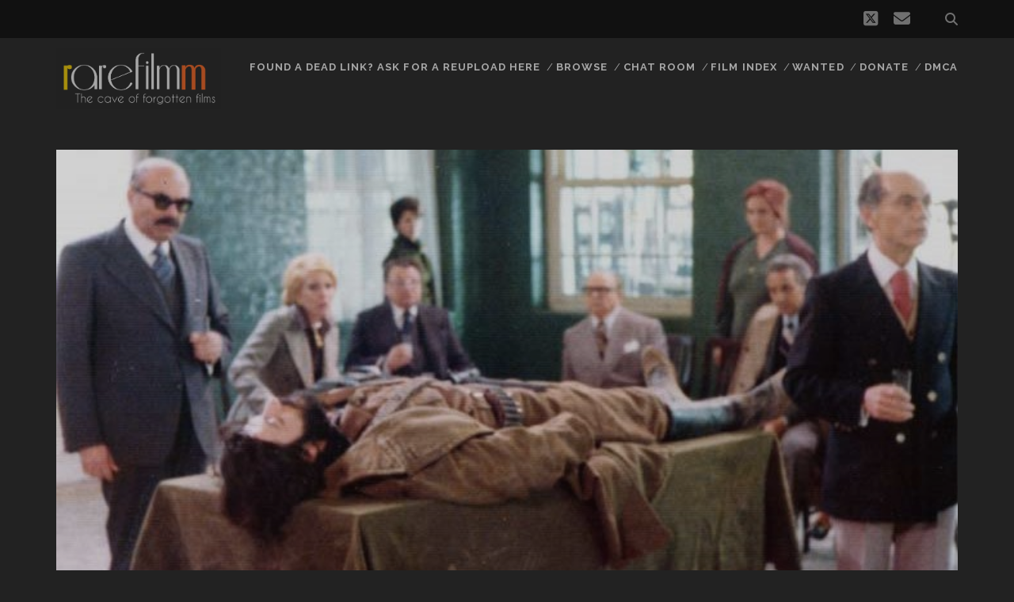

--- FILE ---
content_type: text/html; charset=UTF-8
request_url: https://rarefilmm.com/2021/05/oi-kynigoi-1977/
body_size: 11356
content:
<!DOCTYPE html>
<!--[if IE 9 ]>
<html class="ie9" lang="en-US"> <![endif]-->
<!--[if (gt IE 9)|!(IE)]><!-->
<html lang="en-US"><!--<![endif]-->

<head>
	<title>Oi kynigoi (1977) &#8211; rarefilmm | The Cave of Forgotten Films</title>
<meta name='robots' content='max-image-preview:large' />
<link rel="preload" href="https://rarefilmm.com/wp-content/plugins/rate-my-post/public/css/fonts/ratemypost.ttf" type="font/ttf" as="font" crossorigin="anonymous"><meta charset="UTF-8" />
<meta name="viewport" content="width=device-width, initial-scale=1" />
<meta name="template" content="Tracks 1.81" />
<link rel='dns-prefetch' href='//fonts.googleapis.com' />
<link rel="alternate" type="application/rss+xml" title="rarefilmm | The Cave of Forgotten Films &raquo; Feed" href="https://rarefilmm.com/feed/" />
<link rel="alternate" type="application/rss+xml" title="rarefilmm | The Cave of Forgotten Films &raquo; Comments Feed" href="https://rarefilmm.com/comments/feed/" />
<link rel="alternate" type="application/rss+xml" title="rarefilmm | The Cave of Forgotten Films &raquo; Oi kynigoi (1977) Comments Feed" href="https://rarefilmm.com/2021/05/oi-kynigoi-1977/feed/" />
<link rel="alternate" title="oEmbed (JSON)" type="application/json+oembed" href="https://rarefilmm.com/wp-json/oembed/1.0/embed?url=https%3A%2F%2Frarefilmm.com%2F2021%2F05%2Foi-kynigoi-1977%2F" />
<link rel="alternate" title="oEmbed (XML)" type="text/xml+oembed" href="https://rarefilmm.com/wp-json/oembed/1.0/embed?url=https%3A%2F%2Frarefilmm.com%2F2021%2F05%2Foi-kynigoi-1977%2F&#038;format=xml" />
<style id='wp-img-auto-sizes-contain-inline-css' type='text/css'>
img:is([sizes=auto i],[sizes^="auto," i]){contain-intrinsic-size:3000px 1500px}
/*# sourceURL=wp-img-auto-sizes-contain-inline-css */
</style>
<style id='wp-emoji-styles-inline-css' type='text/css'>

	img.wp-smiley, img.emoji {
		display: inline !important;
		border: none !important;
		box-shadow: none !important;
		height: 1em !important;
		width: 1em !important;
		margin: 0 0.07em !important;
		vertical-align: -0.1em !important;
		background: none !important;
		padding: 0 !important;
	}
/*# sourceURL=wp-emoji-styles-inline-css */
</style>
<style id='wp-block-library-inline-css' type='text/css'>
:root{--wp-block-synced-color:#7a00df;--wp-block-synced-color--rgb:122,0,223;--wp-bound-block-color:var(--wp-block-synced-color);--wp-editor-canvas-background:#ddd;--wp-admin-theme-color:#007cba;--wp-admin-theme-color--rgb:0,124,186;--wp-admin-theme-color-darker-10:#006ba1;--wp-admin-theme-color-darker-10--rgb:0,107,160.5;--wp-admin-theme-color-darker-20:#005a87;--wp-admin-theme-color-darker-20--rgb:0,90,135;--wp-admin-border-width-focus:2px}@media (min-resolution:192dpi){:root{--wp-admin-border-width-focus:1.5px}}.wp-element-button{cursor:pointer}:root .has-very-light-gray-background-color{background-color:#eee}:root .has-very-dark-gray-background-color{background-color:#313131}:root .has-very-light-gray-color{color:#eee}:root .has-very-dark-gray-color{color:#313131}:root .has-vivid-green-cyan-to-vivid-cyan-blue-gradient-background{background:linear-gradient(135deg,#00d084,#0693e3)}:root .has-purple-crush-gradient-background{background:linear-gradient(135deg,#34e2e4,#4721fb 50%,#ab1dfe)}:root .has-hazy-dawn-gradient-background{background:linear-gradient(135deg,#faaca8,#dad0ec)}:root .has-subdued-olive-gradient-background{background:linear-gradient(135deg,#fafae1,#67a671)}:root .has-atomic-cream-gradient-background{background:linear-gradient(135deg,#fdd79a,#004a59)}:root .has-nightshade-gradient-background{background:linear-gradient(135deg,#330968,#31cdcf)}:root .has-midnight-gradient-background{background:linear-gradient(135deg,#020381,#2874fc)}:root{--wp--preset--font-size--normal:16px;--wp--preset--font-size--huge:42px}.has-regular-font-size{font-size:1em}.has-larger-font-size{font-size:2.625em}.has-normal-font-size{font-size:var(--wp--preset--font-size--normal)}.has-huge-font-size{font-size:var(--wp--preset--font-size--huge)}.has-text-align-center{text-align:center}.has-text-align-left{text-align:left}.has-text-align-right{text-align:right}.has-fit-text{white-space:nowrap!important}#end-resizable-editor-section{display:none}.aligncenter{clear:both}.items-justified-left{justify-content:flex-start}.items-justified-center{justify-content:center}.items-justified-right{justify-content:flex-end}.items-justified-space-between{justify-content:space-between}.screen-reader-text{border:0;clip-path:inset(50%);height:1px;margin:-1px;overflow:hidden;padding:0;position:absolute;width:1px;word-wrap:normal!important}.screen-reader-text:focus{background-color:#ddd;clip-path:none;color:#444;display:block;font-size:1em;height:auto;left:5px;line-height:normal;padding:15px 23px 14px;text-decoration:none;top:5px;width:auto;z-index:100000}html :where(.has-border-color){border-style:solid}html :where([style*=border-top-color]){border-top-style:solid}html :where([style*=border-right-color]){border-right-style:solid}html :where([style*=border-bottom-color]){border-bottom-style:solid}html :where([style*=border-left-color]){border-left-style:solid}html :where([style*=border-width]){border-style:solid}html :where([style*=border-top-width]){border-top-style:solid}html :where([style*=border-right-width]){border-right-style:solid}html :where([style*=border-bottom-width]){border-bottom-style:solid}html :where([style*=border-left-width]){border-left-style:solid}html :where(img[class*=wp-image-]){height:auto;max-width:100%}:where(figure){margin:0 0 1em}html :where(.is-position-sticky){--wp-admin--admin-bar--position-offset:var(--wp-admin--admin-bar--height,0px)}@media screen and (max-width:600px){html :where(.is-position-sticky){--wp-admin--admin-bar--position-offset:0px}}

/*# sourceURL=wp-block-library-inline-css */
</style><style id='global-styles-inline-css' type='text/css'>
:root{--wp--preset--aspect-ratio--square: 1;--wp--preset--aspect-ratio--4-3: 4/3;--wp--preset--aspect-ratio--3-4: 3/4;--wp--preset--aspect-ratio--3-2: 3/2;--wp--preset--aspect-ratio--2-3: 2/3;--wp--preset--aspect-ratio--16-9: 16/9;--wp--preset--aspect-ratio--9-16: 9/16;--wp--preset--color--black: #000000;--wp--preset--color--cyan-bluish-gray: #abb8c3;--wp--preset--color--white: #ffffff;--wp--preset--color--pale-pink: #f78da7;--wp--preset--color--vivid-red: #cf2e2e;--wp--preset--color--luminous-vivid-orange: #ff6900;--wp--preset--color--luminous-vivid-amber: #fcb900;--wp--preset--color--light-green-cyan: #7bdcb5;--wp--preset--color--vivid-green-cyan: #00d084;--wp--preset--color--pale-cyan-blue: #8ed1fc;--wp--preset--color--vivid-cyan-blue: #0693e3;--wp--preset--color--vivid-purple: #9b51e0;--wp--preset--gradient--vivid-cyan-blue-to-vivid-purple: linear-gradient(135deg,rgb(6,147,227) 0%,rgb(155,81,224) 100%);--wp--preset--gradient--light-green-cyan-to-vivid-green-cyan: linear-gradient(135deg,rgb(122,220,180) 0%,rgb(0,208,130) 100%);--wp--preset--gradient--luminous-vivid-amber-to-luminous-vivid-orange: linear-gradient(135deg,rgb(252,185,0) 0%,rgb(255,105,0) 100%);--wp--preset--gradient--luminous-vivid-orange-to-vivid-red: linear-gradient(135deg,rgb(255,105,0) 0%,rgb(207,46,46) 100%);--wp--preset--gradient--very-light-gray-to-cyan-bluish-gray: linear-gradient(135deg,rgb(238,238,238) 0%,rgb(169,184,195) 100%);--wp--preset--gradient--cool-to-warm-spectrum: linear-gradient(135deg,rgb(74,234,220) 0%,rgb(151,120,209) 20%,rgb(207,42,186) 40%,rgb(238,44,130) 60%,rgb(251,105,98) 80%,rgb(254,248,76) 100%);--wp--preset--gradient--blush-light-purple: linear-gradient(135deg,rgb(255,206,236) 0%,rgb(152,150,240) 100%);--wp--preset--gradient--blush-bordeaux: linear-gradient(135deg,rgb(254,205,165) 0%,rgb(254,45,45) 50%,rgb(107,0,62) 100%);--wp--preset--gradient--luminous-dusk: linear-gradient(135deg,rgb(255,203,112) 0%,rgb(199,81,192) 50%,rgb(65,88,208) 100%);--wp--preset--gradient--pale-ocean: linear-gradient(135deg,rgb(255,245,203) 0%,rgb(182,227,212) 50%,rgb(51,167,181) 100%);--wp--preset--gradient--electric-grass: linear-gradient(135deg,rgb(202,248,128) 0%,rgb(113,206,126) 100%);--wp--preset--gradient--midnight: linear-gradient(135deg,rgb(2,3,129) 0%,rgb(40,116,252) 100%);--wp--preset--font-size--small: 13px;--wp--preset--font-size--medium: 20px;--wp--preset--font-size--large: 21px;--wp--preset--font-size--x-large: 42px;--wp--preset--font-size--regular: 16px;--wp--preset--font-size--larger: 30px;--wp--preset--spacing--20: 0.44rem;--wp--preset--spacing--30: 0.67rem;--wp--preset--spacing--40: 1rem;--wp--preset--spacing--50: 1.5rem;--wp--preset--spacing--60: 2.25rem;--wp--preset--spacing--70: 3.38rem;--wp--preset--spacing--80: 5.06rem;--wp--preset--shadow--natural: 6px 6px 9px rgba(0, 0, 0, 0.2);--wp--preset--shadow--deep: 12px 12px 50px rgba(0, 0, 0, 0.4);--wp--preset--shadow--sharp: 6px 6px 0px rgba(0, 0, 0, 0.2);--wp--preset--shadow--outlined: 6px 6px 0px -3px rgb(255, 255, 255), 6px 6px rgb(0, 0, 0);--wp--preset--shadow--crisp: 6px 6px 0px rgb(0, 0, 0);}:where(.is-layout-flex){gap: 0.5em;}:where(.is-layout-grid){gap: 0.5em;}body .is-layout-flex{display: flex;}.is-layout-flex{flex-wrap: wrap;align-items: center;}.is-layout-flex > :is(*, div){margin: 0;}body .is-layout-grid{display: grid;}.is-layout-grid > :is(*, div){margin: 0;}:where(.wp-block-columns.is-layout-flex){gap: 2em;}:where(.wp-block-columns.is-layout-grid){gap: 2em;}:where(.wp-block-post-template.is-layout-flex){gap: 1.25em;}:where(.wp-block-post-template.is-layout-grid){gap: 1.25em;}.has-black-color{color: var(--wp--preset--color--black) !important;}.has-cyan-bluish-gray-color{color: var(--wp--preset--color--cyan-bluish-gray) !important;}.has-white-color{color: var(--wp--preset--color--white) !important;}.has-pale-pink-color{color: var(--wp--preset--color--pale-pink) !important;}.has-vivid-red-color{color: var(--wp--preset--color--vivid-red) !important;}.has-luminous-vivid-orange-color{color: var(--wp--preset--color--luminous-vivid-orange) !important;}.has-luminous-vivid-amber-color{color: var(--wp--preset--color--luminous-vivid-amber) !important;}.has-light-green-cyan-color{color: var(--wp--preset--color--light-green-cyan) !important;}.has-vivid-green-cyan-color{color: var(--wp--preset--color--vivid-green-cyan) !important;}.has-pale-cyan-blue-color{color: var(--wp--preset--color--pale-cyan-blue) !important;}.has-vivid-cyan-blue-color{color: var(--wp--preset--color--vivid-cyan-blue) !important;}.has-vivid-purple-color{color: var(--wp--preset--color--vivid-purple) !important;}.has-black-background-color{background-color: var(--wp--preset--color--black) !important;}.has-cyan-bluish-gray-background-color{background-color: var(--wp--preset--color--cyan-bluish-gray) !important;}.has-white-background-color{background-color: var(--wp--preset--color--white) !important;}.has-pale-pink-background-color{background-color: var(--wp--preset--color--pale-pink) !important;}.has-vivid-red-background-color{background-color: var(--wp--preset--color--vivid-red) !important;}.has-luminous-vivid-orange-background-color{background-color: var(--wp--preset--color--luminous-vivid-orange) !important;}.has-luminous-vivid-amber-background-color{background-color: var(--wp--preset--color--luminous-vivid-amber) !important;}.has-light-green-cyan-background-color{background-color: var(--wp--preset--color--light-green-cyan) !important;}.has-vivid-green-cyan-background-color{background-color: var(--wp--preset--color--vivid-green-cyan) !important;}.has-pale-cyan-blue-background-color{background-color: var(--wp--preset--color--pale-cyan-blue) !important;}.has-vivid-cyan-blue-background-color{background-color: var(--wp--preset--color--vivid-cyan-blue) !important;}.has-vivid-purple-background-color{background-color: var(--wp--preset--color--vivid-purple) !important;}.has-black-border-color{border-color: var(--wp--preset--color--black) !important;}.has-cyan-bluish-gray-border-color{border-color: var(--wp--preset--color--cyan-bluish-gray) !important;}.has-white-border-color{border-color: var(--wp--preset--color--white) !important;}.has-pale-pink-border-color{border-color: var(--wp--preset--color--pale-pink) !important;}.has-vivid-red-border-color{border-color: var(--wp--preset--color--vivid-red) !important;}.has-luminous-vivid-orange-border-color{border-color: var(--wp--preset--color--luminous-vivid-orange) !important;}.has-luminous-vivid-amber-border-color{border-color: var(--wp--preset--color--luminous-vivid-amber) !important;}.has-light-green-cyan-border-color{border-color: var(--wp--preset--color--light-green-cyan) !important;}.has-vivid-green-cyan-border-color{border-color: var(--wp--preset--color--vivid-green-cyan) !important;}.has-pale-cyan-blue-border-color{border-color: var(--wp--preset--color--pale-cyan-blue) !important;}.has-vivid-cyan-blue-border-color{border-color: var(--wp--preset--color--vivid-cyan-blue) !important;}.has-vivid-purple-border-color{border-color: var(--wp--preset--color--vivid-purple) !important;}.has-vivid-cyan-blue-to-vivid-purple-gradient-background{background: var(--wp--preset--gradient--vivid-cyan-blue-to-vivid-purple) !important;}.has-light-green-cyan-to-vivid-green-cyan-gradient-background{background: var(--wp--preset--gradient--light-green-cyan-to-vivid-green-cyan) !important;}.has-luminous-vivid-amber-to-luminous-vivid-orange-gradient-background{background: var(--wp--preset--gradient--luminous-vivid-amber-to-luminous-vivid-orange) !important;}.has-luminous-vivid-orange-to-vivid-red-gradient-background{background: var(--wp--preset--gradient--luminous-vivid-orange-to-vivid-red) !important;}.has-very-light-gray-to-cyan-bluish-gray-gradient-background{background: var(--wp--preset--gradient--very-light-gray-to-cyan-bluish-gray) !important;}.has-cool-to-warm-spectrum-gradient-background{background: var(--wp--preset--gradient--cool-to-warm-spectrum) !important;}.has-blush-light-purple-gradient-background{background: var(--wp--preset--gradient--blush-light-purple) !important;}.has-blush-bordeaux-gradient-background{background: var(--wp--preset--gradient--blush-bordeaux) !important;}.has-luminous-dusk-gradient-background{background: var(--wp--preset--gradient--luminous-dusk) !important;}.has-pale-ocean-gradient-background{background: var(--wp--preset--gradient--pale-ocean) !important;}.has-electric-grass-gradient-background{background: var(--wp--preset--gradient--electric-grass) !important;}.has-midnight-gradient-background{background: var(--wp--preset--gradient--midnight) !important;}.has-small-font-size{font-size: var(--wp--preset--font-size--small) !important;}.has-medium-font-size{font-size: var(--wp--preset--font-size--medium) !important;}.has-large-font-size{font-size: var(--wp--preset--font-size--large) !important;}.has-x-large-font-size{font-size: var(--wp--preset--font-size--x-large) !important;}
/*# sourceURL=global-styles-inline-css */
</style>

<style id='classic-theme-styles-inline-css' type='text/css'>
/*! This file is auto-generated */
.wp-block-button__link{color:#fff;background-color:#32373c;border-radius:9999px;box-shadow:none;text-decoration:none;padding:calc(.667em + 2px) calc(1.333em + 2px);font-size:1.125em}.wp-block-file__button{background:#32373c;color:#fff;text-decoration:none}
/*# sourceURL=/wp-includes/css/classic-themes.min.css */
</style>
<link rel='stylesheet' id='rate-my-post-css' href='https://rarefilmm.com/wp-content/plugins/rate-my-post/public/css/rate-my-post.min.css?ver=4.4.4' type='text/css' media='all' />
<style id='rate-my-post-inline-css' type='text/css'>
.rmp-widgets-container {border: 3px solid grey;}.rmp-widgets-container {background-color: #000000;}.rmp-widgets-container.rmp-wp-plugin.rmp-main-container .rmp-heading--title {  font-size: 20px;}.rmp-widgets-container.rmp-wp-plugin.rmp-main-container .rmp-heading--subtitle {  font-size: 16px;} .rmp-widgets-container p {  font-size: 16px;}
.rmp-widgets-container {border: 3px solid grey;}.rmp-widgets-container {background-color: #000000;}.rmp-widgets-container.rmp-wp-plugin.rmp-main-container .rmp-heading--title {  font-size: 20px;}.rmp-widgets-container.rmp-wp-plugin.rmp-main-container .rmp-heading--subtitle {  font-size: 16px;} .rmp-widgets-container p {  font-size: 16px;}
/*# sourceURL=rate-my-post-inline-css */
</style>
<link rel='stylesheet' id='ct-tracks-google-fonts-css' href='//fonts.googleapis.com/css?family=Raleway%3A400%2C700&#038;subset=latin%2Clatin-ext&#038;display=swap&#038;ver=6.9' type='text/css' media='all' />
<link rel='stylesheet' id='ct-tracks-font-awesome-css' href='https://rarefilmm.com/wp-content/themes/tracks/assets/font-awesome/css/all.min.css?ver=6.9' type='text/css' media='all' />
<link rel='stylesheet' id='ct-tracks-style-css' href='https://rarefilmm.com/wp-content/themes/tracks/style.css?ver=6.9' type='text/css' media='all' />
<style id='ct-tracks-style-inline-css' type='text/css'>
.rmp-widgets-container.rmp-wp-plugin.rmp-main-container {
    color: white;
}
/*# sourceURL=ct-tracks-style-inline-css */
</style>
<script type="text/javascript" src="https://rarefilmm.com/wp-includes/js/jquery/jquery.min.js?ver=3.7.1" id="jquery-core-js"></script>
<script type="text/javascript" src="https://rarefilmm.com/wp-includes/js/jquery/jquery-migrate.min.js?ver=3.4.1" id="jquery-migrate-js"></script>
<link rel="https://api.w.org/" href="https://rarefilmm.com/wp-json/" /><link rel="alternate" title="JSON" type="application/json" href="https://rarefilmm.com/wp-json/wp/v2/posts/21612" /><link rel="EditURI" type="application/rsd+xml" title="RSD" href="https://rarefilmm.com/xmlrpc.php?rsd" />
<meta name="generator" content="WordPress 6.9" />
<link rel="canonical" href="https://rarefilmm.com/2021/05/oi-kynigoi-1977/" />
<link rel='shortlink' href='https://rarefilmm.com/?p=21612' />
			<style type="text/css" media="screen">
				/**
				 * Plugin Name: Subtitles
				 * Plugin URI: http://wordpress.org/plugins/subtitles/
				 * Description: Easily add subtitles into your WordPress posts, pages, custom post types, and themes.
				 * Author: We Cobble
				 * Author URI: https://wecobble.com/
				 * Version: 2.2.0
				 * License: GNU General Public License v2 or later
				 * License URI: http://www.gnu.org/licenses/gpl-2.0.html
				 */

				/**
				 * Be explicit about this styling only applying to spans,
				 * since that's the default markup that's returned by
				 * Subtitles. If a developer overrides the default subtitles
				 * markup with another element or class, we don't want to stomp
				 * on that.
				 *
				 * @since 1.0.0
				 */
				span.entry-subtitle {
					display: block; /* Put subtitles on their own line by default. */
					font-size: 0.53333333333333em; /* Sensible scaling. It's assumed that post titles will be wrapped in heading tags. */
				}
				/**
				 * If subtitles are shown in comment areas, we'll hide them by default.
				 *
				 * @since 1.0.5
				 */
				#comments .comments-title span.entry-subtitle {
					display: none;
				}
			</style><link rel="icon" href="https://rarefilmm.com/wp-content/uploads/2017/07/cropped-rrficon2-32x32.png" sizes="32x32" />
<link rel="icon" href="https://rarefilmm.com/wp-content/uploads/2017/07/cropped-rrficon2-192x192.png" sizes="192x192" />
<link rel="apple-touch-icon" href="https://rarefilmm.com/wp-content/uploads/2017/07/cropped-rrficon2-180x180.png" />
<meta name="msapplication-TileImage" content="https://rarefilmm.com/wp-content/uploads/2017/07/cropped-rrficon2-270x270.png" />
		<style type="text/css" id="wp-custom-css">
			.rmp-widgets-container.rmp-wp-plugin.rmp-main-container {
    color: white;
}		</style>
		</head>

<body id="tracks" class="wp-singular post-template-default single single-post postid-21612 single-format-standard wp-theme-tracks ct-body singular singular-post singular-post-21612 not-front standard">
			<div id="overflow-container" class="overflow-container">
		<a class="skip-content" href="#main">Skip to content</a>
				<header id="site-header" class="site-header" role="banner">
			<div class='top-navigation'><div class='container'><div class='search-form-container'>
	<button id="search-icon" class="search-icon">
		<i class="fas fa-search"></i>
	</button>
	<form role="search" method="get" class="search-form" action="https://rarefilmm.com/">
		<label class="screen-reader-text">Search for:</label>
		<input type="search" class="search-field" placeholder="Search&#8230;" value=""
		       name="s" title="Search for:"/>
		<input type="submit" class="search-submit" value='Go'/>
	</form>
</div><ul class="social-media-icons">				<li>
					<a class="twitter" target="_blank"
					   href="https://x.com/rarefilmm_">
						<i class="fab fa-square-x-twitter" title="twitter"></i>
						<span class="screen-reader-text">twitter</span>
					</a>
				</li>
								<li>
					<a class="email" target="_blank"
					   href="mailto:&#114;&#97;ref&#105;&#108;&#109;m&#64;g&#109;&#97;il&#46;&#99;&#111;&#109;">
						<i class="fas fa-envelope" title="email"></i>
						<span class="screen-reader-text">email</span>
					</a>
				</li>
			</ul></div></div>						<div class="container">
				<div id="title-info" class="title-info">
					<div id='site-title' class='site-title'><a href='https://rarefilmm.com'><span class='screen-reader-text'>rarefilmm | The Cave of Forgotten Films</span><img class='logo' src='http://rarefilmm.com/wp-content/uploads/2017/07/rrflogo.png' alt='rarefilmm | The Cave of Forgotten Films' /></a></div>				</div>
				<button id="toggle-navigation" class="toggle-navigation">
	<i class="fas fa-bars"></i>
</button>

<div id="menu-primary-tracks" class="menu-primary-tracks"></div>
<div id="menu-primary" class="menu-container menu-primary" role="navigation">

	<div class="menu-unset"><ul><li class="page_item page-item-29123"><a href="https://rarefilmm.com/ask-for-reuploads-here/">Found a dead link? Ask for a reupload here</a></li><li class="page_item page-item-13314"><a href="https://rarefilmm.com/browse/">Browse</a></li><li class="page_item page-item-11168"><a href="https://rarefilmm.com/chat-room/">Chat Room</a></li><li class="page_item page-item-60"><a href="https://rarefilmm.com/film-index/">Film Index</a></li><li class="page_item page-item-48"><a href="https://rarefilmm.com/wanted-2/">Wanted</a></li><li class="page_item page-item-15359"><a href="https://rarefilmm.com/donate/">Donate</a></li><li class="page_item page-item-10310"><a href="https://rarefilmm.com/dmca/">DMCA</a></li></ul></div></div>			</div>
		</header>
						<div id="main" class="main" role="main">
			

	<div id="loop-container" class="loop-container">
		<div class="post-21612 post type-post status-publish format-standard has-post-thumbnail hentry category-arthouse category-drama category-politics tag-1970s tag-greece entry full-without-featured odd excerpt-1">
	<div class='featured-image' style='background-image: url(https://rarefilmm.com/wp-content/uploads/2021/05/oi-kynigoi.jpg)'></div>	<div class="entry-meta">
			<span class="date">May 31, 2021</span>	<span> / </span>	<span class="category">
	<a href='https://rarefilmm.com/category/arthouse/'>Arthouse</a>	</span>	</div>
	<div class='entry-header'>
		<h1 class='entry-title'><span class="entry-title-primary">Oi kynigoi (1977)</span> <span class="entry-subtitle">AKA The Hunters</span></h1>
	</div>
	<div class="entry-container">
		<div class="entry-content">
			<article>
								<!-- FeedbackWP Plugin - Results Widget --><div  class="rmp-results-widget js-rmp-results-widget js-rmp-results-widget--21612 "  data-post-id="21612">  <div class="rmp-results-widget__visual-rating">    <i class="js-rmp-results-icon rmp-icon rmp-icon--ratings rmp-icon--star rmp-icon--full-highlight"></i><i class="js-rmp-results-icon rmp-icon rmp-icon--ratings rmp-icon--star rmp-icon--full-highlight"></i><i class="js-rmp-results-icon rmp-icon rmp-icon--ratings rmp-icon--star rmp-icon--full-highlight"></i><i class="js-rmp-results-icon rmp-icon rmp-icon--ratings rmp-icon--star rmp-icon--full-highlight"></i><i class="js-rmp-results-icon rmp-icon rmp-icon--ratings rmp-icon--star "></i>  </div>  <div class="rmp-results-widget__avg-rating">    <span class="js-rmp-avg-rating">      4.2    </span>  </div>  <div class="rmp-results-widget__vote-count">    (<span class="js-rmp-vote-count">23</span>)  </div></div><p><span style="color: #000000;"><em>The Hunters</em>, a thematic epilogue to the historical trilogy that centers on a group of middle-aged hunters who discover the perfectly preserved, 30 year-old frozen remains of a partisan (bearing an uncoincidental resemblance to the Byzantine image of Jesus Christ) and, compelled to deliberate on its ‘proper’ disposition, spend a haunted, restless evening confronting their past. Set in post-junta era Greece, the film is a contemporary allegory on the nation’s deliberate suppression of painful and unflattering history and collective deflection of personal accountability.</span></p>
<p><span id="more-21612"></span></p>
<p><span style="color: #000000;"><strong><u>Director:</u></strong> Theodoros Angelopoulos. <span style="color: #ffffff; font-size: 1pt;">AKA The Hunters</span><br />
<span style="color: #000000;"><strong><u>Writers:</u></strong> Theodoros Angelopoulos, Stratis Karras.<br />
<span style="color: #000000;"><strong><u>Stars:</u></strong> Vangelis Kazan, Eva Kotamanidou, Mairi Hronopoulou, Giorgos Danis, Ilias Stamatiou, Betty Valassi, Aliki Georgouli, Nikos Kouros, Stratos Pahis, Dimitris Kaberidis, Christoforos Nezer, Takis Doukakos.<br />
<strong><u>Cinematographer:</u></strong> Giorgos Arvanitis.<br />
<span style="color: #000000;"><strong><u>Composer:</u></strong> Loukianos Kilaidonis.</span></span></span></span></p>
<p><span style="font-size: 10pt;"><strong><span style="color: #d9b204;">1977 Cannes Film Festival &#8211; Nominated for the Palme d&#8217;Or.</span></strong></span></p>
<p style="text-align: center;"><iframe src="//ok.ru/videoembed/2812883307174" width="640" height="400" frameborder="0" allowfullscreen="allowfullscreen"></iframe></p>
<p style="text-align: center;"><iframe src="//ok.ru/videoembed/2812883372710" width="640" height="400" frameborder="0" allowfullscreen="allowfullscreen"></iframe></p>
<h4 style="text-align: center;"><span style="color: #999999;"><strong><span style="color: #ff6600;">⇒</span> </strong><span style="color: #000000;"><a href="https://files.fm/f/zv3daz6wcj"><strong>DOWNLOAD THIS FILM</strong> <span style="color: #333333;">(143 min. version)</span></a> <span style="color: #ff6600;"><strong>⇐</strong></span></span></span></h4>
<h4 style="text-align: center;"><span style="color: #999999;"><strong><span style="color: #ff6600;">⇒</span> </strong><span style="color: #000000;"><a href="https://files.fm/f/u792582zm8"><strong>DOWNLOAD THIS FILM</strong> <span style="color: #333333;">(171 min. version)</span></a> <span style="color: #ff6600;"><strong>⇐</strong></span></span></span></h4>
<p style="text-align: right;"><span style="font-size: 10pt; color: #000000;"><em><span style="text-decoration: underline;">Note:</span> Two versions of this film exist, a 143 minute version (better quality) and a longer 171 minutes version, at first I thought the longer version was the Director&#8217;s Cut but apparently Theo approved both so I decided to make both versions available here, I think the one that was showed in Cannes is the longer one. If anyone has any more information about the differences between them please feel free to leave comments down below. Thanks!</em></span></p>
<!-- FeedbackWP Plugin --><div  class="rmp-widgets-container rmp-wp-plugin rmp-main-container js-rmp-widgets-container js-rmp-widgets-container--21612 "  data-post-id="21612">    <!-- Rating widget -->  <div class="rmp-rating-widget js-rmp-rating-widget">          <p class="rmp-heading rmp-heading--title">        How would you rate this movie?      </p>              <p class="rmp-heading rmp-heading--subtitle">        Click on a star to rate it!      </p>        <div class="rmp-rating-widget__icons">      <ul class="rmp-rating-widget__icons-list js-rmp-rating-icons-list">                  <li class="rmp-rating-widget__icons-list__icon js-rmp-rating-item" data-descriptive-rating="Awful" data-value="1">              <i class="js-rmp-rating-icon rmp-icon rmp-icon--ratings rmp-icon--star "></i>          </li>                  <li class="rmp-rating-widget__icons-list__icon js-rmp-rating-item" data-descriptive-rating="Mediocre" data-value="2">              <i class="js-rmp-rating-icon rmp-icon rmp-icon--ratings rmp-icon--star "></i>          </li>                  <li class="rmp-rating-widget__icons-list__icon js-rmp-rating-item" data-descriptive-rating="Good" data-value="3">              <i class="js-rmp-rating-icon rmp-icon rmp-icon--ratings rmp-icon--star "></i>          </li>                  <li class="rmp-rating-widget__icons-list__icon js-rmp-rating-item" data-descriptive-rating="Very Good" data-value="4">              <i class="js-rmp-rating-icon rmp-icon rmp-icon--ratings rmp-icon--star "></i>          </li>                  <li class="rmp-rating-widget__icons-list__icon js-rmp-rating-item" data-descriptive-rating="Excellent" data-value="5">              <i class="js-rmp-rating-icon rmp-icon rmp-icon--ratings rmp-icon--star "></i>          </li>              </ul>    </div>    <p class="rmp-rating-widget__hover-text js-rmp-hover-text"></p>    <button class="rmp-rating-widget__submit-btn rmp-btn js-submit-rating-btn">      Submit Rating    </button>    <p class="rmp-rating-widget__results js-rmp-results ">          </p>    <p class="rmp-rating-widget__not-rated js-rmp-not-rated rmp-rating-widget__not-rated--hidden">          </p>    <p class="rmp-rating-widget__msg js-rmp-msg"></p>  </div>  <!--Structured data -->        </div>							</article>
		</div>
				<div class='entry-meta-bottom'>
			<nav class="further-reading">
	<p class="prev">
		<span>Previous Post</span>
		<a href="https://rarefilmm.com/2021/05/simon-and-garfunkel-songs-of-america-1969/">Simon and Garfunkel: Songs of America (1969)</a>
	</p>
	<p class="next">
		<span>Next Post</span>
		<a href="https://rarefilmm.com/2021/05/le-voyou-1970/">Le voyou (1970)</a>
	</p>
</nav>			<div class="entry-categories"><p><span>Categories</span><a href="https://rarefilmm.com/category/arthouse/" title="View all posts in Arthouse">Arthouse</a> <a href="https://rarefilmm.com/category/drama/" title="View all posts in Drama">Drama</a> <a href="https://rarefilmm.com/category/politics/" title="View all posts in Politics">Politics</a></p></div>			<div class="entry-tags"><p><span>Tags</span><a href="https://rarefilmm.com/tag/1970s/" title="View all posts tagged 1970s">1970s</a> <a href="https://rarefilmm.com/tag/greece/" title="View all posts tagged GREECE">GREECE</a></p></div>		</div>
			</div>
</div>	<section id="comments" class="comments">
		<div class="comments-number">
			<h2>
				3 Comments			</h2>
		</div>
		<ol class="comment-list">
					<li class="comment even thread-even depth-1" id="li-comment-12856">
		<article id="comment-12856" class="comment">
			<div class="comment-author">
				<img alt='' src='https://secure.gravatar.com/avatar/53c7cdd7eb968f55d9dad73b8eeefa389946380f59cdb16b3bd9791240c195c4?s=72&#038;d=mm&#038;r=g' srcset='https://secure.gravatar.com/avatar/53c7cdd7eb968f55d9dad73b8eeefa389946380f59cdb16b3bd9791240c195c4?s=144&#038;d=mm&#038;r=g 2x' class='avatar avatar-72 photo' height='72' width='72' decoding='async'/>				<div>
					<div class="author-name">Stephen Machlica</div>
					<div class="comment-date">June 1, 2021</div>
					<a rel="nofollow" class="comment-reply-link" href="https://rarefilmm.com/2021/05/oi-kynigoi-1977/?replytocom=12856#respond" data-commentid="12856" data-postid="21612" data-belowelement="comment-12856" data-respondelement="respond" data-replyto="Reply to Stephen Machlica" aria-label="Reply to Stephen Machlica">Reply</a>									</div>
			</div>
			<div class="comment-content">
								<p>Thanks so much for this! Hope to see more films by Theo Angelopoulos in the future! He really is a cinematic treasure and his films are all so rare and hard to find even though they get so much acclaim. So thank you again! Hope to see more</p>
			</div>
		</article>
		</li><!-- #comment-## -->
		<li class="comment odd alt thread-odd thread-alt depth-1" id="li-comment-18674">
		<article id="comment-18674" class="comment">
			<div class="comment-author">
				<img alt='' src='https://secure.gravatar.com/avatar/4af9dc28a9cf3e6db2e37866357ecf869f340826ff6ff5177a02e7877b2dfa85?s=72&#038;d=mm&#038;r=g' srcset='https://secure.gravatar.com/avatar/4af9dc28a9cf3e6db2e37866357ecf869f340826ff6ff5177a02e7877b2dfa85?s=144&#038;d=mm&#038;r=g 2x' class='avatar avatar-72 photo' height='72' width='72' loading='lazy' decoding='async'/>				<div>
					<div class="author-name">s.kasomenakis</div>
					<div class="comment-date">January 12, 2022</div>
					<a rel="nofollow" class="comment-reply-link" href="https://rarefilmm.com/2021/05/oi-kynigoi-1977/?replytocom=18674#respond" data-commentid="18674" data-postid="21612" data-belowelement="comment-18674" data-respondelement="respond" data-replyto="Reply to s.kasomenakis" aria-label="Reply to s.kasomenakis">Reply</a>									</div>
			</div>
			<div class="comment-content">
								<p>Not one of Angelopoulos&#8217; best,( Voyage to Cythera is his best film , in my opinion)  but still worth a view.<br />
Angelopoulos&#8217; films are very historically informed, His Greece is a Greece of cold, rain and suffering, and always revolving around the civil war, exile , the left.</p>
			</div>
		</article>
		</li><!-- #comment-## -->
		<li class="comment even thread-even depth-1" id="li-comment-38814">
		<article id="comment-38814" class="comment">
			<div class="comment-author">
				<img alt='' src='https://secure.gravatar.com/avatar/a17517297952cd5de4c752e9412cfd723faa7e4fcf58b839e0f24cf7ab3d7967?s=72&#038;d=mm&#038;r=g' srcset='https://secure.gravatar.com/avatar/a17517297952cd5de4c752e9412cfd723faa7e4fcf58b839e0f24cf7ab3d7967?s=144&#038;d=mm&#038;r=g 2x' class='avatar avatar-72 photo' height='72' width='72' loading='lazy' decoding='async'/>				<div>
					<div class="author-name">Harold Acton</div>
					<div class="comment-date">November 6, 2023</div>
					<a rel="nofollow" class="comment-reply-link" href="https://rarefilmm.com/2021/05/oi-kynigoi-1977/?replytocom=38814#respond" data-commentid="38814" data-postid="21612" data-belowelement="comment-38814" data-respondelement="respond" data-replyto="Reply to Harold Acton" aria-label="Reply to Harold Acton">Reply</a>									</div>
			</div>
			<div class="comment-content">
								<p>This film sets out to be an insultingly self indulgent, long winded, incomprehensible load of old toss that might have something to do with Greece after WW2 &#8211; and is entirely successful on all counts.</p>
			</div>
		</article>
		</li><!-- #comment-## -->
		</ol>
					<div id="respond" class="comment-respond">
		<h3 id="reply-title" class="comment-reply-title">Leave a Reply <small><a rel="nofollow" id="cancel-comment-reply-link" href="/2021/05/oi-kynigoi-1977/#respond" style="display:none;">Cancel reply</a></small></h3><form action="https://rarefilmm.com/wp-comments-post.php" method="post" id="commentform" class="comment-form"><p class="comment-notes"><span id="email-notes">Your email address will not be published.</span> <span class="required-field-message">Required fields are marked <span class="required">*</span></span></p><p class="comment-form-comment">
            <label for="comment" class="screen-reader-text">Your Comment</label>
            <textarea required placeholder="Enter Your Comment&#8230;" id="comment" name="comment" cols="45" rows="8" aria-required="true"></textarea>
        </p><p class="comment-form-author">
            <label for="author" class="screen-reader-text">Your Name</label>
            <input placeholder="Your Name*" id="author" name="author" type="text" value="" size="30" aria-required='true' />
    	</p>
<p class="comment-form-email">
            <label for="email" class="screen-reader-text">Your Email</label>
            <input placeholder="Your Email*" id="email" name="email" type="email" value="" size="30" aria-required='true' />
    	</p>
<p class="comment-form-url">
            <label for="url" class="screen-reader-text">Your Website URL</label>
            <input placeholder="Your URL" id="url" name="url" type="url" value="" size="30" />
            </p>
<p class="form-submit"><input name="submit" type="submit" id="submit" class="submit" value="Post Comment" /> <input type='hidden' name='comment_post_ID' value='21612' id='comment_post_ID' />
<input type='hidden' name='comment_parent' id='comment_parent' value='0' />
</p></form>	</div><!-- #respond -->
		</section>
		</div>

</div> <!-- .main -->


	<button id="return-top" class="return-top">
		<i class="fas fa-arrow-up"></i>
	</button>

</div><!-- .overflow-container -->

<script type="speculationrules">
{"prefetch":[{"source":"document","where":{"and":[{"href_matches":"/*"},{"not":{"href_matches":["/wp-*.php","/wp-admin/*","/wp-content/uploads/*","/wp-content/*","/wp-content/plugins/*","/wp-content/themes/tracks/*","/*\\?(.+)"]}},{"not":{"selector_matches":"a[rel~=\"nofollow\"]"}},{"not":{"selector_matches":".no-prefetch, .no-prefetch a"}}]},"eagerness":"conservative"}]}
</script>
<script type="text/javascript" id="rate-my-post-js-extra">
/* <![CDATA[ */
var rmp_frontend = {"admin_ajax":"https://rarefilmm.com/wp-admin/admin-ajax.php","postID":"21612","noVotes":"No votes so far! Be the first to rate this movie.","cookie":"You already voted! This vote will not be counted!","afterVote":"Thank you for rating this movie!","notShowRating":"2","social":"1","feedback":"1","cookieDisable":"1","emptyFeedback":"Please insert your feedback in the box above!","hoverTexts":"2","preventAccidental":"2","grecaptcha":"1","siteKey":"","votingPriv":"1","loggedIn":"","positiveThreshold":"2","ajaxLoad":"1","disableClearCache":"1","nonce":"b572f97bf8","is_not_votable":"false"};
//# sourceURL=rate-my-post-js-extra
/* ]]> */
</script>
<script type="text/javascript" src="https://rarefilmm.com/wp-content/plugins/rate-my-post/public/js/rate-my-post.min.js?ver=4.4.4" id="rate-my-post-js"></script>
<script type="text/javascript" src="https://rarefilmm.com/wp-content/themes/tracks/js/build/production.min.js?ver=6.9" id="ct-tracks-production-js"></script>
<script type="text/javascript" src="https://rarefilmm.com/wp-includes/js/comment-reply.min.js?ver=6.9" id="comment-reply-js" async="async" data-wp-strategy="async" fetchpriority="low"></script>
<script id="wp-emoji-settings" type="application/json">
{"baseUrl":"https://s.w.org/images/core/emoji/17.0.2/72x72/","ext":".png","svgUrl":"https://s.w.org/images/core/emoji/17.0.2/svg/","svgExt":".svg","source":{"concatemoji":"https://rarefilmm.com/wp-includes/js/wp-emoji-release.min.js?ver=6.9"}}
</script>
<script type="module">
/* <![CDATA[ */
/*! This file is auto-generated */
const a=JSON.parse(document.getElementById("wp-emoji-settings").textContent),o=(window._wpemojiSettings=a,"wpEmojiSettingsSupports"),s=["flag","emoji"];function i(e){try{var t={supportTests:e,timestamp:(new Date).valueOf()};sessionStorage.setItem(o,JSON.stringify(t))}catch(e){}}function c(e,t,n){e.clearRect(0,0,e.canvas.width,e.canvas.height),e.fillText(t,0,0);t=new Uint32Array(e.getImageData(0,0,e.canvas.width,e.canvas.height).data);e.clearRect(0,0,e.canvas.width,e.canvas.height),e.fillText(n,0,0);const a=new Uint32Array(e.getImageData(0,0,e.canvas.width,e.canvas.height).data);return t.every((e,t)=>e===a[t])}function p(e,t){e.clearRect(0,0,e.canvas.width,e.canvas.height),e.fillText(t,0,0);var n=e.getImageData(16,16,1,1);for(let e=0;e<n.data.length;e++)if(0!==n.data[e])return!1;return!0}function u(e,t,n,a){switch(t){case"flag":return n(e,"\ud83c\udff3\ufe0f\u200d\u26a7\ufe0f","\ud83c\udff3\ufe0f\u200b\u26a7\ufe0f")?!1:!n(e,"\ud83c\udde8\ud83c\uddf6","\ud83c\udde8\u200b\ud83c\uddf6")&&!n(e,"\ud83c\udff4\udb40\udc67\udb40\udc62\udb40\udc65\udb40\udc6e\udb40\udc67\udb40\udc7f","\ud83c\udff4\u200b\udb40\udc67\u200b\udb40\udc62\u200b\udb40\udc65\u200b\udb40\udc6e\u200b\udb40\udc67\u200b\udb40\udc7f");case"emoji":return!a(e,"\ud83e\u1fac8")}return!1}function f(e,t,n,a){let r;const o=(r="undefined"!=typeof WorkerGlobalScope&&self instanceof WorkerGlobalScope?new OffscreenCanvas(300,150):document.createElement("canvas")).getContext("2d",{willReadFrequently:!0}),s=(o.textBaseline="top",o.font="600 32px Arial",{});return e.forEach(e=>{s[e]=t(o,e,n,a)}),s}function r(e){var t=document.createElement("script");t.src=e,t.defer=!0,document.head.appendChild(t)}a.supports={everything:!0,everythingExceptFlag:!0},new Promise(t=>{let n=function(){try{var e=JSON.parse(sessionStorage.getItem(o));if("object"==typeof e&&"number"==typeof e.timestamp&&(new Date).valueOf()<e.timestamp+604800&&"object"==typeof e.supportTests)return e.supportTests}catch(e){}return null}();if(!n){if("undefined"!=typeof Worker&&"undefined"!=typeof OffscreenCanvas&&"undefined"!=typeof URL&&URL.createObjectURL&&"undefined"!=typeof Blob)try{var e="postMessage("+f.toString()+"("+[JSON.stringify(s),u.toString(),c.toString(),p.toString()].join(",")+"));",a=new Blob([e],{type:"text/javascript"});const r=new Worker(URL.createObjectURL(a),{name:"wpTestEmojiSupports"});return void(r.onmessage=e=>{i(n=e.data),r.terminate(),t(n)})}catch(e){}i(n=f(s,u,c,p))}t(n)}).then(e=>{for(const n in e)a.supports[n]=e[n],a.supports.everything=a.supports.everything&&a.supports[n],"flag"!==n&&(a.supports.everythingExceptFlag=a.supports.everythingExceptFlag&&a.supports[n]);var t;a.supports.everythingExceptFlag=a.supports.everythingExceptFlag&&!a.supports.flag,a.supports.everything||((t=a.source||{}).concatemoji?r(t.concatemoji):t.wpemoji&&t.twemoji&&(r(t.twemoji),r(t.wpemoji)))});
//# sourceURL=https://rarefilmm.com/wp-includes/js/wp-emoji-loader.min.js
/* ]]> */
</script>
</body>
</html>